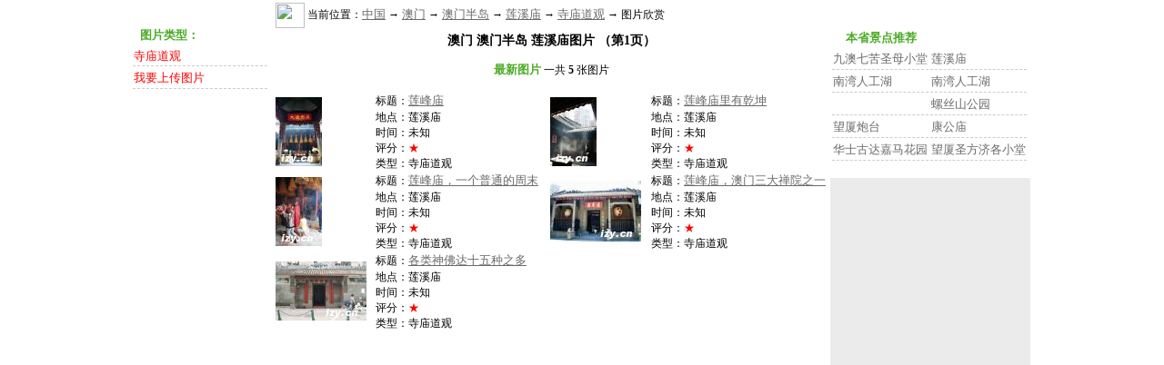

--- FILE ---
content_type: text/html
request_url: https://izy.cn/travel_photo/584/33_2444_67_116.html
body_size: 2506
content:
<HTML><HEAD><meta http-equiv="Content-Type" content="text/html; charset=gb2312">
<TITLE>澳门 澳门半岛 莲溪庙图片  （第1页） 各类神佛达十五种之多 等</TITLE>
<META content="text/html; charset=gb2312" http-equiv=Content-Type>
<META content="澳门 澳门半岛 莲溪庙图片  （第1页） 各类神佛达十五种之多等图片" name=description>
<META content="澳门 澳门半岛 莲溪庙图片  （第1页）,各类神佛达十五种之多" name=keywords>
<style>
body,td{
	font-size: 12px;
}
A:link {
	font-size: 13px;
	color: #6B6B6B;
	text-decoration: underline;
	line-height: 20px;
}
A:visited {
	font-size: 13px;
	color: #6B6B6B;
	text-decoration: underline;
	line-height: 20px;
}
A:hover {
	font-size: 13px;
	color: #ff6600;
	text-decoration: underline;
	line-height: 20px;
}
.dl {
	font-size: 13px;
	border-bottom-width: 1px;
	border-top-style: none;
	border-right-style: none;
	border-bottom-style: dashed;
	border-left-style: none;
	border-bottom-color: #cccccc;
}
.dl A:visited, .dl A:link {text-decoration: none;}

.t1 {
	font-size: 13px;
	font-weight: bold;
	color: 4AAB25;
}
</style>
<script src="/script/main_js.js"></script>
</HEAD>
<BODY leftMargin=0 topMargin=0 bgcolor=white>
<script>
province_id  = '33';
city_id      = '2444';
sight_id     = '67';
//pic_id		 = '';
travel_category_id = 0;
db_table_id  = 5;
//db_column_id = '';
//to_user_id   = '';

top_ad();

</script>

<TABLE width=1000  border=0 align="center" cellPadding=0 cellSpacing=0>
<TR>
	<TD valign=top width=160>
	<BR>&nbsp;<BR>
	<img src=/image/share/ico/ico_star.gif width=14 height=15 border=0 align=absmiddle><span class=t1>图片类型：</span>
	
	<TABLE WIDTH=95% align=center>
	<TR>
		<tr><td class=dl><FONT COLOR="red">寺庙道观</a></td></tr>
	</TR>
	<tr><td class=dl>
	<A HREF="#" onclick="return uploadPic(this);" target=_blank><FONT COLOR="red">我要上传图片</FONT></A>
	</td></tr>
	</TABLE>


	</td>
	<TD valign=top>
	<TABLE width="100%">

	<TR>
		<TD colspan=2 height=30>
		<img src=/image/share/ico/holidaysm.gif width=32 height=28 border=0 align=absmiddle> 当前位置：<A HREF="/">中国</A> → <a href="/travel_photo/d0c/33_0_0_0.html">澳门</a> → <a href="/travel_photo/b8e/33_2444_0_0.html">澳门半岛</a> → <a href="/travel_photo/9fc/33_2444_67_0.html">莲溪庙</a> → <a href="/travel_photo/584/33_2444_67_116.html">寺庙道观</a> → 图片欣赏
		</td><TD align=right>
		
		</td>
		</TR>
	<TR><TD colspan=3 height=30 align=center>
					<H3><B>澳门 澳门半岛 莲溪庙图片  （第1页）</B></H3>

	<span class=t1>最新图片</span> <!-- <A HREF="#">6月的泸沽湖</A>(VIP) <A HREF="#">泸沽湖最佳图片</A>(VIP) -->  一共 <b>5</b> 张图片
	<BR>&nbsp;<BR>
	<TABLE width="100%" border=0 align="center" cellPadding=0 cellSpacing=0> 

	<TR>
		<tr><TD class=s_img_bg width="111">
                		<a href="/travel_photo/413/324446.html" target="_blank"><img src="http://pic.izy.cn/web_pic/ae5/small/324446.jpg" width="51" height="76" border=0  class=s_img_ft></A>
                	  </TD>
                	  <TD width="208">
                		标题：<A HREF="/travel_photo/413/324446.html" target="_blank">莲峰庙</A>
                		<BR>地点：莲溪庙
                		<BR>时间：未知 
                		<BR>评分：<font color=red>★</font> 
                		<BR>类型：寺庙道观
                	  </TD><TD class=s_img_bg width="111">
                		<a href="/travel_photo/5c5/324445.html" target="_blank"><img src="http://pic.izy.cn/web_pic/3bd/small/324445.jpg" width="51" height="76" border=0  class=s_img_ft></A>
                	  </TD>
                	  <TD width="208">
                		标题：<A HREF="/travel_photo/5c5/324445.html" target="_blank">莲峰庙里有乾坤</A>
                		<BR>地点：莲溪庙
                		<BR>时间：未知 
                		<BR>评分：<font color=red>★</font> 
                		<BR>类型：寺庙道观
                	  </TD></tr><tr><TD class=s_img_bg width="111">
                		<a href="/travel_photo/85b/324444.html" target="_blank"><img src="http://pic.izy.cn/web_pic/168/small/324444.jpg" width="51" height="76" border=0  class=s_img_ft></A>
                	  </TD>
                	  <TD width="208">
                		标题：<A HREF="/travel_photo/85b/324444.html" target="_blank">莲峰庙，一个普通的周末</A>
                		<BR>地点：莲溪庙
                		<BR>时间：未知 
                		<BR>评分：<font color=red>★</font> 
                		<BR>类型：寺庙道观
                	  </TD><TD class=s_img_bg width="111">
                		<a href="/travel_photo/ef6/324443.html" target="_blank"><img src="http://pic.izy.cn/web_pic/0f3/small/324443.jpg" width="100" height="67" border=0  class=s_img_ft></A>
                	  </TD>
                	  <TD width="208">
                		标题：<A HREF="/travel_photo/ef6/324443.html" target="_blank">莲峰庙，澳门三大禅院之一</A>
                		<BR>地点：莲溪庙
                		<BR>时间：未知 
                		<BR>评分：<font color=red>★</font> 
                		<BR>类型：寺庙道观
                	  </TD></tr><tr><TD class=s_img_bg width="111">
                		<a href="/travel_photo/0f5/97845.html" target="_blank"><img src="http://pic.izy.cn/web_pic/2be/small/97845.jpg" width="100" height="65" border=0  class=s_img_ft></A>
                	  </TD>
                	  <TD width="208">
                		标题：<A HREF="/travel_photo/0f5/97845.html" target="_blank">各类神佛达十五种之多</A>
                		<BR>地点：莲溪庙
                		<BR>时间：未知 
                		<BR>评分：<font color=red>★</font> 
                		<BR>类型：寺庙道观
                	  </TD>
	</TR>
    <tr>
        <td colspan=4 align="center"><br>
		<!-- <CENTER><FONT COLOR="red">VIP会员功能：</FONT><A HREF="#">按特定月份查看图片</A>  <A HREF="#">编辑精选的图片</A> <A HREF="#">各种条件搜索</A> </CENTER> -->
<br>

        
        </td>
    </tr>

	</TABLE>
	<BR>&nbsp;<BR>
<BR>&nbsp;<BR>



		</TD>
	</TR>
	</TABLE>
	
	
	</TD>


	<TD width=227 valign=top>
	<TABLE>
	<TR>
		<TD><BR>&nbsp;<BR>
		<img src=/image/share/ico/ico_star.gif width=14 height=15 border=0 align=absmiddle><span class=t1>本省景点推荐</span>	</TD>
	</TR>
	<tr><td class=dl><a href="/travel_photo/cf5/33_2385_133_0.html">九澳七苦圣母小堂</a></td><td class=dl><a href="/travel_photo/9fc/33_2444_67_0.html">莲溪庙</a></td></tr><tr><td class=dl><a href="/travel_photo/901/33_0_75_0.html">南湾人工湖</a></td><td class=dl><a href="/travel_photo/46b/33_2444_75_0.html">南湾人工湖</a></td></tr><tr><td class=dl><a href="/travel_photo/268/33_59_0_0.html"></a></td><td class=dl><a href="/travel_photo/bd8/33_2444_69_0.html">螺丝山公园</a></td></tr><tr><td class=dl><a href="/travel_photo/d3a/33_2444_91_0.html">望厦炮台</a></td><td class=dl><a href="/travel_photo/394/33_2444_65_0.html">康公庙</a></td></tr><tr><td class=dl><a href="/travel_photo/4fd/33_2444_60_0.html">华士古达嘉马花园</a></td><td class=dl><a href="/travel_photo/078/33_2444_92_0.html">望厦圣方济各小堂</a></td></tr><tr></tr>

	</TABLE>
<BR>
	<TABLE height=500 width=220 bgcolor=#EBEBEB>
	<TR>
		<TD><script>right_ad();</script></TD>
	</TR>
	</TABLE>
<BR>

	</TD>
</TR>
</TABLE>

<BR>&nbsp;<BR>

<div id=bottom_js><CENTER><script src="https://www.izy.cn/script/bottom.js"></script></CENTER></div>
<script>
php2html_url = "/php/create_pic_list_page.php?id=33_2444_67_116&create_page_date=1239523020";
current_page = 1;
no_form_head = 1;
bottom_ad();
</script>
<script defer src="https://static.cloudflareinsights.com/beacon.min.js/vcd15cbe7772f49c399c6a5babf22c1241717689176015" integrity="sha512-ZpsOmlRQV6y907TI0dKBHq9Md29nnaEIPlkf84rnaERnq6zvWvPUqr2ft8M1aS28oN72PdrCzSjY4U6VaAw1EQ==" data-cf-beacon='{"version":"2024.11.0","token":"8f0bb710b1cd4202a245c814227041c9","r":1,"server_timing":{"name":{"cfCacheStatus":true,"cfEdge":true,"cfExtPri":true,"cfL4":true,"cfOrigin":true,"cfSpeedBrain":true},"location_startswith":null}}' crossorigin="anonymous"></script>
</BODY></HTML>